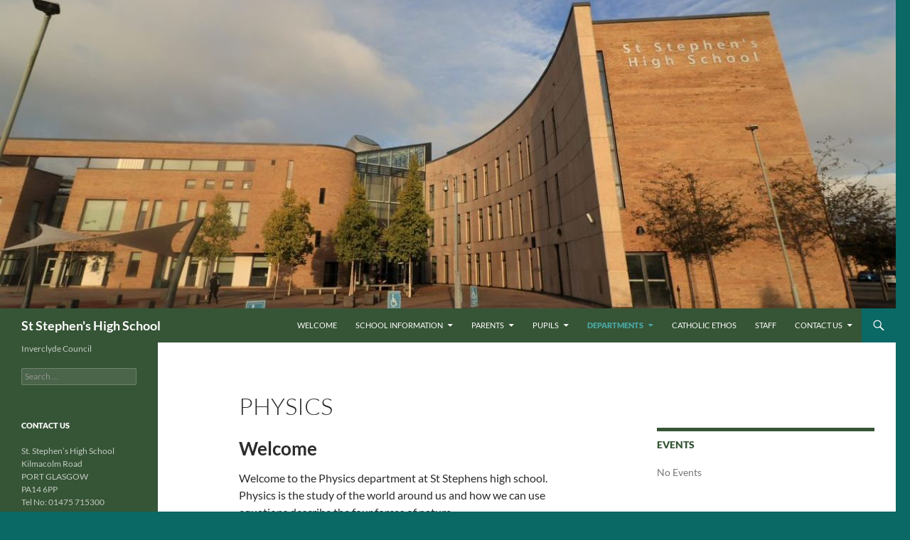

--- FILE ---
content_type: text/html; charset=UTF-8
request_url: https://blogs.glowscotland.org.uk/in/ststephenshs/departments/science/physics/
body_size: 17630
content:
<!DOCTYPE html>
<!--[if IE 7]>
<html class="ie ie7" lang="en-US">
<![endif]-->
<!--[if IE 8]>
<html class="ie ie8" lang="en-US">
<![endif]-->
<!--[if !(IE 7) & !(IE 8)]><!-->
<html lang="en-US">
<!--<![endif]-->
<head>
	<meta charset="UTF-8">
	<meta name="viewport" content="width=device-width, initial-scale=1.0">
	<title>Physics | St Stephen&#039;s High School</title>
	<link rel="profile" href="https://gmpg.org/xfn/11">
	<link rel="pingback" href="https://blogs.glowscotland.org.uk/in/ststephenshs/xmlrpc.php">
	<!--[if lt IE 9]>
	<script src="https://blogs.glowscotland.org.uk/in/ststephenshs/wp-content/themes/twentyfourteen/js/html5.js?ver=3.7.0"></script>
	<![endif]-->
	
        <script type="text/javascript">
            (function(i,s,o,g,r,a,m){i['GoogleAnalyticsObject']=r;i[r]=i[r]||function(){
                (i[r].q=i[r].q||[]).push(arguments)},i[r].l=1*new Date();a=s.createElement(o),
                m=s.getElementsByTagName(o)[0];a.async=1;a.src=g;m.parentNode.insertBefore(a,m)
            })(window,document,'script','//www.google-analytics.com/analytics.js','ga');

            ga('create', 'UA-55976823-1', 'auto');
            ga('set', 'anonymizeIp', true);
            ga('send', 'pageview');
        </script>
        <!-- Google tag (gtag.js) --> <script async src=https://www.googletagmanager.com/gtag/js?id=G-7YBGFZS07G></script> <script> window.dataLayer = window.dataLayer || []; function gtag(){dataLayer.push(arguments);} gtag('js', new Date()); gtag('config', 'G-7YBGFZS07G'); </script>
		<meta name='robots' content='max-image-preview:large' />
	<style>img:is([sizes="auto" i], [sizes^="auto," i]) { contain-intrinsic-size: 3000px 1500px }</style>
	<link rel='dns-prefetch' href='//cc.cdn.civiccomputing.com' />
<link rel="alternate" type="application/rss+xml" title="St Stephen&#039;s High School &raquo; Feed" href="https://blogs.glowscotland.org.uk/in/ststephenshs/feed/" />
<link rel="alternate" type="application/rss+xml" title="St Stephen&#039;s High School &raquo; Comments Feed" href="https://blogs.glowscotland.org.uk/in/ststephenshs/comments/feed/" />
<script>
window._wpemojiSettings = {"baseUrl":"https:\/\/s.w.org\/images\/core\/emoji\/16.0.1\/72x72\/","ext":".png","svgUrl":"https:\/\/s.w.org\/images\/core\/emoji\/16.0.1\/svg\/","svgExt":".svg","source":{"concatemoji":"https:\/\/blogs.glowscotland.org.uk\/in\/ststephenshs\/wp-includes\/js\/wp-emoji-release.min.js?ver=1764151669"}};
/*! This file is auto-generated */
!function(s,n){var o,i,e;function c(e){try{var t={supportTests:e,timestamp:(new Date).valueOf()};sessionStorage.setItem(o,JSON.stringify(t))}catch(e){}}function p(e,t,n){e.clearRect(0,0,e.canvas.width,e.canvas.height),e.fillText(t,0,0);var t=new Uint32Array(e.getImageData(0,0,e.canvas.width,e.canvas.height).data),a=(e.clearRect(0,0,e.canvas.width,e.canvas.height),e.fillText(n,0,0),new Uint32Array(e.getImageData(0,0,e.canvas.width,e.canvas.height).data));return t.every(function(e,t){return e===a[t]})}function u(e,t){e.clearRect(0,0,e.canvas.width,e.canvas.height),e.fillText(t,0,0);for(var n=e.getImageData(16,16,1,1),a=0;a<n.data.length;a++)if(0!==n.data[a])return!1;return!0}function f(e,t,n,a){switch(t){case"flag":return n(e,"\ud83c\udff3\ufe0f\u200d\u26a7\ufe0f","\ud83c\udff3\ufe0f\u200b\u26a7\ufe0f")?!1:!n(e,"\ud83c\udde8\ud83c\uddf6","\ud83c\udde8\u200b\ud83c\uddf6")&&!n(e,"\ud83c\udff4\udb40\udc67\udb40\udc62\udb40\udc65\udb40\udc6e\udb40\udc67\udb40\udc7f","\ud83c\udff4\u200b\udb40\udc67\u200b\udb40\udc62\u200b\udb40\udc65\u200b\udb40\udc6e\u200b\udb40\udc67\u200b\udb40\udc7f");case"emoji":return!a(e,"\ud83e\udedf")}return!1}function g(e,t,n,a){var r="undefined"!=typeof WorkerGlobalScope&&self instanceof WorkerGlobalScope?new OffscreenCanvas(300,150):s.createElement("canvas"),o=r.getContext("2d",{willReadFrequently:!0}),i=(o.textBaseline="top",o.font="600 32px Arial",{});return e.forEach(function(e){i[e]=t(o,e,n,a)}),i}function t(e){var t=s.createElement("script");t.src=e,t.defer=!0,s.head.appendChild(t)}"undefined"!=typeof Promise&&(o="wpEmojiSettingsSupports",i=["flag","emoji"],n.supports={everything:!0,everythingExceptFlag:!0},e=new Promise(function(e){s.addEventListener("DOMContentLoaded",e,{once:!0})}),new Promise(function(t){var n=function(){try{var e=JSON.parse(sessionStorage.getItem(o));if("object"==typeof e&&"number"==typeof e.timestamp&&(new Date).valueOf()<e.timestamp+604800&&"object"==typeof e.supportTests)return e.supportTests}catch(e){}return null}();if(!n){if("undefined"!=typeof Worker&&"undefined"!=typeof OffscreenCanvas&&"undefined"!=typeof URL&&URL.createObjectURL&&"undefined"!=typeof Blob)try{var e="postMessage("+g.toString()+"("+[JSON.stringify(i),f.toString(),p.toString(),u.toString()].join(",")+"));",a=new Blob([e],{type:"text/javascript"}),r=new Worker(URL.createObjectURL(a),{name:"wpTestEmojiSupports"});return void(r.onmessage=function(e){c(n=e.data),r.terminate(),t(n)})}catch(e){}c(n=g(i,f,p,u))}t(n)}).then(function(e){for(var t in e)n.supports[t]=e[t],n.supports.everything=n.supports.everything&&n.supports[t],"flag"!==t&&(n.supports.everythingExceptFlag=n.supports.everythingExceptFlag&&n.supports[t]);n.supports.everythingExceptFlag=n.supports.everythingExceptFlag&&!n.supports.flag,n.DOMReady=!1,n.readyCallback=function(){n.DOMReady=!0}}).then(function(){return e}).then(function(){var e;n.supports.everything||(n.readyCallback(),(e=n.source||{}).concatemoji?t(e.concatemoji):e.wpemoji&&e.twemoji&&(t(e.twemoji),t(e.wpemoji)))}))}((window,document),window._wpemojiSettings);
</script>
<link rel='stylesheet' id='eo-leaflet.js-css' href='https://blogs.glowscotland.org.uk/in/ststephenshs/wp-content/plugins/event-organiser/lib/leaflet/leaflet.min.css?ver=1764151669' media='all' />
<style id='eo-leaflet.js-inline-css'>
.leaflet-popup-close-button{box-shadow:none!important;}
</style>
<link rel='stylesheet' id='twentyfourteen-jetpack-css' href='https://blogs.glowscotland.org.uk/in/ststephenshs/wp-content/plugins/jetpack/modules/theme-tools/compat/twentyfourteen.css?ver=1764151669' media='all' />
<style id='wp-emoji-styles-inline-css'>

	img.wp-smiley, img.emoji {
		display: inline !important;
		border: none !important;
		box-shadow: none !important;
		height: 1em !important;
		width: 1em !important;
		margin: 0 0.07em !important;
		vertical-align: -0.1em !important;
		background: none !important;
		padding: 0 !important;
	}
</style>
<link rel='stylesheet' id='wp-block-library-css' href='https://blogs.glowscotland.org.uk/in/ststephenshs/wp-includes/css/dist/block-library/style.min.css?ver=1764151669' media='all' />
<style id='wp-block-library-theme-inline-css'>
.wp-block-audio :where(figcaption){color:#555;font-size:13px;text-align:center}.is-dark-theme .wp-block-audio :where(figcaption){color:#ffffffa6}.wp-block-audio{margin:0 0 1em}.wp-block-code{border:1px solid #ccc;border-radius:4px;font-family:Menlo,Consolas,monaco,monospace;padding:.8em 1em}.wp-block-embed :where(figcaption){color:#555;font-size:13px;text-align:center}.is-dark-theme .wp-block-embed :where(figcaption){color:#ffffffa6}.wp-block-embed{margin:0 0 1em}.blocks-gallery-caption{color:#555;font-size:13px;text-align:center}.is-dark-theme .blocks-gallery-caption{color:#ffffffa6}:root :where(.wp-block-image figcaption){color:#555;font-size:13px;text-align:center}.is-dark-theme :root :where(.wp-block-image figcaption){color:#ffffffa6}.wp-block-image{margin:0 0 1em}.wp-block-pullquote{border-bottom:4px solid;border-top:4px solid;color:currentColor;margin-bottom:1.75em}.wp-block-pullquote cite,.wp-block-pullquote footer,.wp-block-pullquote__citation{color:currentColor;font-size:.8125em;font-style:normal;text-transform:uppercase}.wp-block-quote{border-left:.25em solid;margin:0 0 1.75em;padding-left:1em}.wp-block-quote cite,.wp-block-quote footer{color:currentColor;font-size:.8125em;font-style:normal;position:relative}.wp-block-quote:where(.has-text-align-right){border-left:none;border-right:.25em solid;padding-left:0;padding-right:1em}.wp-block-quote:where(.has-text-align-center){border:none;padding-left:0}.wp-block-quote.is-large,.wp-block-quote.is-style-large,.wp-block-quote:where(.is-style-plain){border:none}.wp-block-search .wp-block-search__label{font-weight:700}.wp-block-search__button{border:1px solid #ccc;padding:.375em .625em}:where(.wp-block-group.has-background){padding:1.25em 2.375em}.wp-block-separator.has-css-opacity{opacity:.4}.wp-block-separator{border:none;border-bottom:2px solid;margin-left:auto;margin-right:auto}.wp-block-separator.has-alpha-channel-opacity{opacity:1}.wp-block-separator:not(.is-style-wide):not(.is-style-dots){width:100px}.wp-block-separator.has-background:not(.is-style-dots){border-bottom:none;height:1px}.wp-block-separator.has-background:not(.is-style-wide):not(.is-style-dots){height:2px}.wp-block-table{margin:0 0 1em}.wp-block-table td,.wp-block-table th{word-break:normal}.wp-block-table :where(figcaption){color:#555;font-size:13px;text-align:center}.is-dark-theme .wp-block-table :where(figcaption){color:#ffffffa6}.wp-block-video :where(figcaption){color:#555;font-size:13px;text-align:center}.is-dark-theme .wp-block-video :where(figcaption){color:#ffffffa6}.wp-block-video{margin:0 0 1em}:root :where(.wp-block-template-part.has-background){margin-bottom:0;margin-top:0;padding:1.25em 2.375em}
</style>
<style id='classic-theme-styles-inline-css'>
/*! This file is auto-generated */
.wp-block-button__link{color:#fff;background-color:#32373c;border-radius:9999px;box-shadow:none;text-decoration:none;padding:calc(.667em + 2px) calc(1.333em + 2px);font-size:1.125em}.wp-block-file__button{background:#32373c;color:#fff;text-decoration:none}
</style>
<style id='global-styles-inline-css'>
:root{--wp--preset--aspect-ratio--square: 1;--wp--preset--aspect-ratio--4-3: 4/3;--wp--preset--aspect-ratio--3-4: 3/4;--wp--preset--aspect-ratio--3-2: 3/2;--wp--preset--aspect-ratio--2-3: 2/3;--wp--preset--aspect-ratio--16-9: 16/9;--wp--preset--aspect-ratio--9-16: 9/16;--wp--preset--color--black: #365436;--wp--preset--color--cyan-bluish-gray: #abb8c3;--wp--preset--color--white: #fff;--wp--preset--color--pale-pink: #f78da7;--wp--preset--color--vivid-red: #cf2e2e;--wp--preset--color--luminous-vivid-orange: #ff6900;--wp--preset--color--luminous-vivid-amber: #fcb900;--wp--preset--color--light-green-cyan: #7bdcb5;--wp--preset--color--vivid-green-cyan: #00d084;--wp--preset--color--pale-cyan-blue: #8ed1fc;--wp--preset--color--vivid-cyan-blue: #0693e3;--wp--preset--color--vivid-purple: #9b51e0;--wp--preset--color--green: #0a6865;--wp--preset--color--dark-gray: #2b2b2b;--wp--preset--color--medium-gray: #767676;--wp--preset--color--light-gray: #f5f5f5;--wp--preset--gradient--vivid-cyan-blue-to-vivid-purple: linear-gradient(135deg,rgba(6,147,227,1) 0%,rgb(155,81,224) 100%);--wp--preset--gradient--light-green-cyan-to-vivid-green-cyan: linear-gradient(135deg,rgb(122,220,180) 0%,rgb(0,208,130) 100%);--wp--preset--gradient--luminous-vivid-amber-to-luminous-vivid-orange: linear-gradient(135deg,rgba(252,185,0,1) 0%,rgba(255,105,0,1) 100%);--wp--preset--gradient--luminous-vivid-orange-to-vivid-red: linear-gradient(135deg,rgba(255,105,0,1) 0%,rgb(207,46,46) 100%);--wp--preset--gradient--very-light-gray-to-cyan-bluish-gray: linear-gradient(135deg,rgb(238,238,238) 0%,rgb(169,184,195) 100%);--wp--preset--gradient--cool-to-warm-spectrum: linear-gradient(135deg,rgb(74,234,220) 0%,rgb(151,120,209) 20%,rgb(207,42,186) 40%,rgb(238,44,130) 60%,rgb(251,105,98) 80%,rgb(254,248,76) 100%);--wp--preset--gradient--blush-light-purple: linear-gradient(135deg,rgb(255,206,236) 0%,rgb(152,150,240) 100%);--wp--preset--gradient--blush-bordeaux: linear-gradient(135deg,rgb(254,205,165) 0%,rgb(254,45,45) 50%,rgb(107,0,62) 100%);--wp--preset--gradient--luminous-dusk: linear-gradient(135deg,rgb(255,203,112) 0%,rgb(199,81,192) 50%,rgb(65,88,208) 100%);--wp--preset--gradient--pale-ocean: linear-gradient(135deg,rgb(255,245,203) 0%,rgb(182,227,212) 50%,rgb(51,167,181) 100%);--wp--preset--gradient--electric-grass: linear-gradient(135deg,rgb(202,248,128) 0%,rgb(113,206,126) 100%);--wp--preset--gradient--midnight: linear-gradient(135deg,rgb(2,3,129) 0%,rgb(40,116,252) 100%);--wp--preset--font-size--small: 13px;--wp--preset--font-size--medium: 20px;--wp--preset--font-size--large: 36px;--wp--preset--font-size--x-large: 42px;--wp--preset--spacing--20: 0.44rem;--wp--preset--spacing--30: 0.67rem;--wp--preset--spacing--40: 1rem;--wp--preset--spacing--50: 1.5rem;--wp--preset--spacing--60: 2.25rem;--wp--preset--spacing--70: 3.38rem;--wp--preset--spacing--80: 5.06rem;--wp--preset--shadow--natural: 6px 6px 9px rgba(0, 0, 0, 0.2);--wp--preset--shadow--deep: 12px 12px 50px rgba(0, 0, 0, 0.4);--wp--preset--shadow--sharp: 6px 6px 0px rgba(0, 0, 0, 0.2);--wp--preset--shadow--outlined: 6px 6px 0px -3px rgba(255, 255, 255, 1), 6px 6px rgba(0, 0, 0, 1);--wp--preset--shadow--crisp: 6px 6px 0px rgba(0, 0, 0, 1);}:where(.is-layout-flex){gap: 0.5em;}:where(.is-layout-grid){gap: 0.5em;}body .is-layout-flex{display: flex;}.is-layout-flex{flex-wrap: wrap;align-items: center;}.is-layout-flex > :is(*, div){margin: 0;}body .is-layout-grid{display: grid;}.is-layout-grid > :is(*, div){margin: 0;}:where(.wp-block-columns.is-layout-flex){gap: 2em;}:where(.wp-block-columns.is-layout-grid){gap: 2em;}:where(.wp-block-post-template.is-layout-flex){gap: 1.25em;}:where(.wp-block-post-template.is-layout-grid){gap: 1.25em;}.has-black-color{color: var(--wp--preset--color--black) !important;}.has-cyan-bluish-gray-color{color: var(--wp--preset--color--cyan-bluish-gray) !important;}.has-white-color{color: var(--wp--preset--color--white) !important;}.has-pale-pink-color{color: var(--wp--preset--color--pale-pink) !important;}.has-vivid-red-color{color: var(--wp--preset--color--vivid-red) !important;}.has-luminous-vivid-orange-color{color: var(--wp--preset--color--luminous-vivid-orange) !important;}.has-luminous-vivid-amber-color{color: var(--wp--preset--color--luminous-vivid-amber) !important;}.has-light-green-cyan-color{color: var(--wp--preset--color--light-green-cyan) !important;}.has-vivid-green-cyan-color{color: var(--wp--preset--color--vivid-green-cyan) !important;}.has-pale-cyan-blue-color{color: var(--wp--preset--color--pale-cyan-blue) !important;}.has-vivid-cyan-blue-color{color: var(--wp--preset--color--vivid-cyan-blue) !important;}.has-vivid-purple-color{color: var(--wp--preset--color--vivid-purple) !important;}.has-black-background-color{background-color: var(--wp--preset--color--black) !important;}.has-cyan-bluish-gray-background-color{background-color: var(--wp--preset--color--cyan-bluish-gray) !important;}.has-white-background-color{background-color: var(--wp--preset--color--white) !important;}.has-pale-pink-background-color{background-color: var(--wp--preset--color--pale-pink) !important;}.has-vivid-red-background-color{background-color: var(--wp--preset--color--vivid-red) !important;}.has-luminous-vivid-orange-background-color{background-color: var(--wp--preset--color--luminous-vivid-orange) !important;}.has-luminous-vivid-amber-background-color{background-color: var(--wp--preset--color--luminous-vivid-amber) !important;}.has-light-green-cyan-background-color{background-color: var(--wp--preset--color--light-green-cyan) !important;}.has-vivid-green-cyan-background-color{background-color: var(--wp--preset--color--vivid-green-cyan) !important;}.has-pale-cyan-blue-background-color{background-color: var(--wp--preset--color--pale-cyan-blue) !important;}.has-vivid-cyan-blue-background-color{background-color: var(--wp--preset--color--vivid-cyan-blue) !important;}.has-vivid-purple-background-color{background-color: var(--wp--preset--color--vivid-purple) !important;}.has-black-border-color{border-color: var(--wp--preset--color--black) !important;}.has-cyan-bluish-gray-border-color{border-color: var(--wp--preset--color--cyan-bluish-gray) !important;}.has-white-border-color{border-color: var(--wp--preset--color--white) !important;}.has-pale-pink-border-color{border-color: var(--wp--preset--color--pale-pink) !important;}.has-vivid-red-border-color{border-color: var(--wp--preset--color--vivid-red) !important;}.has-luminous-vivid-orange-border-color{border-color: var(--wp--preset--color--luminous-vivid-orange) !important;}.has-luminous-vivid-amber-border-color{border-color: var(--wp--preset--color--luminous-vivid-amber) !important;}.has-light-green-cyan-border-color{border-color: var(--wp--preset--color--light-green-cyan) !important;}.has-vivid-green-cyan-border-color{border-color: var(--wp--preset--color--vivid-green-cyan) !important;}.has-pale-cyan-blue-border-color{border-color: var(--wp--preset--color--pale-cyan-blue) !important;}.has-vivid-cyan-blue-border-color{border-color: var(--wp--preset--color--vivid-cyan-blue) !important;}.has-vivid-purple-border-color{border-color: var(--wp--preset--color--vivid-purple) !important;}.has-vivid-cyan-blue-to-vivid-purple-gradient-background{background: var(--wp--preset--gradient--vivid-cyan-blue-to-vivid-purple) !important;}.has-light-green-cyan-to-vivid-green-cyan-gradient-background{background: var(--wp--preset--gradient--light-green-cyan-to-vivid-green-cyan) !important;}.has-luminous-vivid-amber-to-luminous-vivid-orange-gradient-background{background: var(--wp--preset--gradient--luminous-vivid-amber-to-luminous-vivid-orange) !important;}.has-luminous-vivid-orange-to-vivid-red-gradient-background{background: var(--wp--preset--gradient--luminous-vivid-orange-to-vivid-red) !important;}.has-very-light-gray-to-cyan-bluish-gray-gradient-background{background: var(--wp--preset--gradient--very-light-gray-to-cyan-bluish-gray) !important;}.has-cool-to-warm-spectrum-gradient-background{background: var(--wp--preset--gradient--cool-to-warm-spectrum) !important;}.has-blush-light-purple-gradient-background{background: var(--wp--preset--gradient--blush-light-purple) !important;}.has-blush-bordeaux-gradient-background{background: var(--wp--preset--gradient--blush-bordeaux) !important;}.has-luminous-dusk-gradient-background{background: var(--wp--preset--gradient--luminous-dusk) !important;}.has-pale-ocean-gradient-background{background: var(--wp--preset--gradient--pale-ocean) !important;}.has-electric-grass-gradient-background{background: var(--wp--preset--gradient--electric-grass) !important;}.has-midnight-gradient-background{background: var(--wp--preset--gradient--midnight) !important;}.has-small-font-size{font-size: var(--wp--preset--font-size--small) !important;}.has-medium-font-size{font-size: var(--wp--preset--font-size--medium) !important;}.has-large-font-size{font-size: var(--wp--preset--font-size--large) !important;}.has-x-large-font-size{font-size: var(--wp--preset--font-size--x-large) !important;}
:where(.wp-block-post-template.is-layout-flex){gap: 1.25em;}:where(.wp-block-post-template.is-layout-grid){gap: 1.25em;}
:where(.wp-block-columns.is-layout-flex){gap: 2em;}:where(.wp-block-columns.is-layout-grid){gap: 2em;}
:root :where(.wp-block-pullquote){font-size: 1.5em;line-height: 1.6;}
</style>
<link rel='stylesheet' id='twentyfourteen-lato-css' href='https://blogs.glowscotland.org.uk/in/ststephenshs/wp-content/themes/twentyfourteen/fonts/font-lato.css?ver=1764151669' media='all' />
<link rel='stylesheet' id='genericons-css' href='https://blogs.glowscotland.org.uk/in/ststephenshs/wp-content/plugins/jetpack/_inc/genericons/genericons/genericons.css?ver=1764151669' media='all' />
<link rel='stylesheet' id='twentyfourteen-style-css' href='https://blogs.glowscotland.org.uk/in/ststephenshs/wp-content/themes/twentyfourteen/style.css?ver=1764151669' media='all' />
<link rel='stylesheet' id='twentyfourteen-block-style-css' href='https://blogs.glowscotland.org.uk/in/ststephenshs/wp-content/themes/twentyfourteen/css/blocks.css?ver=1764151669' media='all' />
<!--[if lt IE 9]>
<link rel='stylesheet' id='twentyfourteen-ie-css' href='https://blogs.glowscotland.org.uk/in/ststephenshs/wp-content/themes/twentyfourteen/css/ie.css?ver=1764151669' media='all' />
<![endif]-->
<link rel='stylesheet' id='makeplus-postslist-frontend-css' href='https://blogs.glowscotland.org.uk/in/ststephenshs/wp-content/mu-plugins/make-plus/css/postslist/generic-frontend.css?ver=1764151669' media='all' />
<style id='akismet-widget-style-inline-css'>

			.a-stats {
				--akismet-color-mid-green: #357b49;
				--akismet-color-white: #fff;
				--akismet-color-light-grey: #f6f7f7;

				max-width: 350px;
				width: auto;
			}

			.a-stats * {
				all: unset;
				box-sizing: border-box;
			}

			.a-stats strong {
				font-weight: 600;
			}

			.a-stats a.a-stats__link,
			.a-stats a.a-stats__link:visited,
			.a-stats a.a-stats__link:active {
				background: var(--akismet-color-mid-green);
				border: none;
				box-shadow: none;
				border-radius: 8px;
				color: var(--akismet-color-white);
				cursor: pointer;
				display: block;
				font-family: -apple-system, BlinkMacSystemFont, 'Segoe UI', 'Roboto', 'Oxygen-Sans', 'Ubuntu', 'Cantarell', 'Helvetica Neue', sans-serif;
				font-weight: 500;
				padding: 12px;
				text-align: center;
				text-decoration: none;
				transition: all 0.2s ease;
			}

			/* Extra specificity to deal with TwentyTwentyOne focus style */
			.widget .a-stats a.a-stats__link:focus {
				background: var(--akismet-color-mid-green);
				color: var(--akismet-color-white);
				text-decoration: none;
			}

			.a-stats a.a-stats__link:hover {
				filter: brightness(110%);
				box-shadow: 0 4px 12px rgba(0, 0, 0, 0.06), 0 0 2px rgba(0, 0, 0, 0.16);
			}

			.a-stats .count {
				color: var(--akismet-color-white);
				display: block;
				font-size: 1.5em;
				line-height: 1.4;
				padding: 0 13px;
				white-space: nowrap;
			}
		
</style>
<script src="https://blogs.glowscotland.org.uk/in/ststephenshs/wp-includes/js/jquery/jquery.min.js?ver=1764151669" id="jquery-core-js"></script>
<script src="https://blogs.glowscotland.org.uk/in/ststephenshs/wp-includes/js/jquery/jquery-migrate.min.js?ver=1764151669" id="jquery-migrate-js"></script>
<script src="https://blogs.glowscotland.org.uk/in/ststephenshs/wp-content/themes/twentyfourteen/js/functions.js?ver=1764151669" id="twentyfourteen-script-js" defer data-wp-strategy="defer"></script>
<link rel="https://api.w.org/" href="https://blogs.glowscotland.org.uk/in/ststephenshs/wp-json/" /><link rel="alternate" title="JSON" type="application/json" href="https://blogs.glowscotland.org.uk/in/ststephenshs/wp-json/wp/v2/pages/782" /><link rel="canonical" href="https://blogs.glowscotland.org.uk/in/ststephenshs/departments/science/physics/" />
<link rel='shortlink' href='https://blogs.glowscotland.org.uk/in/ststephenshs/?p=782' />
<link rel="alternate" title="oEmbed (JSON)" type="application/json+oembed" href="https://blogs.glowscotland.org.uk/in/ststephenshs/wp-json/oembed/1.0/embed?url=https%3A%2F%2Fblogs.glowscotland.org.uk%2Fin%2Fststephenshs%2Fdepartments%2Fscience%2Fphysics%2F" />
<link rel="alternate" title="oEmbed (XML)" type="text/xml+oembed" href="https://blogs.glowscotland.org.uk/in/ststephenshs/wp-json/oembed/1.0/embed?url=https%3A%2F%2Fblogs.glowscotland.org.uk%2Fin%2Fststephenshs%2Fdepartments%2Fscience%2Fphysics%2F&#038;format=xml" />
<style id="fourteen-colors" type="text/css">/* Custom Contrast Color */
		.site:before,
		#secondary,
		.site-header,
		.site-footer,
		.menu-toggle,
		.featured-content,
		.featured-content .entry-header,
		.slider-direction-nav a,
		.ie8 .featured-content,
		.ie8 .site:before,
		.has-black-background-color {
			background-color: #365436;
		}

		.has-black-color {
			color: #365436;
		}

		.grid .featured-content .entry-header,
		.ie8 .grid .featured-content .entry-header {
			border-color: #365436;
		}

		.slider-control-paging a:before {
			background-color: rgba(255,255,255,.33);
		}

		.hentry .mejs-mediaelement,
		.widget .mejs-mediaelement,
 		.hentry .mejs-container .mejs-controls,
 		.widget .mejs-container .mejs-controls {
			background: #365436;
		}

		/* Player controls need separation from the contrast background */
		.primary-sidebar .mejs-controls,
		.site-footer .mejs-controls {
			border: 1px solid;
		}
		
			.content-sidebar .widget_twentyfourteen_ephemera .widget-title:before {
				background: #365436;
			}

			.paging-navigation,
			.content-sidebar .widget .widget-title {
				border-top-color: #365436;
			}

			.content-sidebar .widget .widget-title, 
			.content-sidebar .widget .widget-title a,
			.paging-navigation,
			.paging-navigation a:hover,
			.paging-navigation a {
				color: #365436;
			}

			/* Override the site title color option with an over-qualified selector, as the option is hidden. */
			h1.site-title a {
				color: #fff;
			}
		
		.menu-toggle:active,
		.menu-toggle:focus,
		.menu-toggle:hover {
			background-color: #7a987a;
		}
		/* Custom accent color. */
		button,
		.button,
		.contributor-posts-link,
		input[type="button"],
		input[type="reset"],
		input[type="submit"],
		.search-toggle,
		.hentry .mejs-controls .mejs-time-rail .mejs-time-current,
		.widget .mejs-controls .mejs-time-rail .mejs-time-current,
		.hentry .mejs-overlay:hover .mejs-overlay-button,
		.widget .mejs-overlay:hover .mejs-overlay-button,
		.widget button,
		.widget .button,
		.widget input[type="button"],
		.widget input[type="reset"],
		.widget input[type="submit"],
		.widget_calendar tbody a,
		.content-sidebar .widget input[type="button"],
		.content-sidebar .widget input[type="reset"],
		.content-sidebar .widget input[type="submit"],
		.slider-control-paging .slider-active:before,
		.slider-control-paging .slider-active:hover:before,
		.slider-direction-nav a:hover,
		.ie8 .primary-navigation ul ul,
		.ie8 .secondary-navigation ul ul,
		.ie8 .primary-navigation li:hover > a,
		.ie8 .primary-navigation li.focus > a,
		.ie8 .secondary-navigation li:hover > a,
		.ie8 .secondary-navigation li.focus > a,
		.wp-block-file .wp-block-file__button,
		.wp-block-button__link,
		.has-green-background-color {
			background-color: #0a6865;
		}

		.site-navigation a:hover,
		.is-style-outline .wp-block-button__link:not(.has-text-color),
		.has-green-color {
			color: #0a6865;
		}

		::-moz-selection {
			background: #0a6865;
		}

		::selection {
			background: #0a6865;
		}

		.paging-navigation .page-numbers.current {
			border-color: #0a6865;
		}

		@media screen and (min-width: 782px) {
			.primary-navigation li:hover > a,
			.primary-navigation li.focus > a,
			.primary-navigation ul ul {
				background-color: #0a6865;
			}
		}

		@media screen and (min-width: 1008px) {
			.secondary-navigation li:hover > a,
			.secondary-navigation li.focus > a,
			.secondary-navigation ul ul {
				background-color: #0a6865;
			}
		}
	
			.contributor-posts-link,
			button,
			.button,
			input[type="button"],
			input[type="reset"],
			input[type="submit"],
			.search-toggle:before,
			.hentry .mejs-overlay:hover .mejs-overlay-button,
			.widget .mejs-overlay:hover .mejs-overlay-button,
			.widget button,
			.widget .button,
			.widget input[type="button"],
			.widget input[type="reset"],
			.widget input[type="submit"],
			.widget_calendar tbody a,
			.widget_calendar tbody a:hover,
			.site-footer .widget_calendar tbody a,
			.content-sidebar .widget input[type="button"],
			.content-sidebar .widget input[type="reset"],
			.content-sidebar .widget input[type="submit"],
			button:hover,
			button:focus,
			.button:hover,
			.button:focus,
			.widget a.button:hover,
			.widget a.button:focus,
			.widget a.button:active,
			.content-sidebar .widget a.button,
			.content-sidebar .widget a.button:hover,
			.content-sidebar .widget a.button:focus,
			.content-sidebar .widget a.button:active,
			.contributor-posts-link:hover,
			.contributor-posts-link:active,
			input[type="button"]:hover,
			input[type="button"]:focus,
			input[type="reset"]:hover,
			input[type="reset"]:focus,
			input[type="submit"]:hover,
			input[type="submit"]:focus,
			.slider-direction-nav a:hover:before {
				color: #fff;
			}

			@media screen and (min-width: 782px) {
				.primary-navigation ul ul a,
				.primary-navigation li:hover > a,
				.primary-navigation li.focus > a,
				.primary-navigation ul ul {
					color: #fff;
				}
			}

			@media screen and (min-width: 1008px) {
				.secondary-navigation ul ul a,
				.secondary-navigation li:hover > a,
				.secondary-navigation li.focus > a,
				.secondary-navigation ul ul {
					color: #fff;
				}
			}
		
		/* Generated variants of custom accent color. */
		a,
		.content-sidebar .widget a {
			color: #0a6865;
		}

		.contributor-posts-link:hover,
		.button:hover,
		.button:focus,
		.slider-control-paging a:hover:before,
		.search-toggle:hover,
		.search-toggle.active,
		.search-box,
		.widget_calendar tbody a:hover,
		button:hover,
		button:focus,
		input[type="button"]:hover,
		input[type="button"]:focus,
		input[type="reset"]:hover,
		input[type="reset"]:focus,
		input[type="submit"]:hover,
		input[type="submit"]:focus,
		.widget button:hover,
		.widget .button:hover,
		.widget button:focus,
		.widget .button:focus,
		.widget input[type="button"]:hover,
		.widget input[type="button"]:focus,
		.widget input[type="reset"]:hover,
		.widget input[type="reset"]:focus,
		.widget input[type="submit"]:hover,
		.widget input[type="submit"]:focus,
		.content-sidebar .widget input[type="button"]:hover,
		.content-sidebar .widget input[type="button"]:focus,
		.content-sidebar .widget input[type="reset"]:hover,
		.content-sidebar .widget input[type="reset"]:focus,
		.content-sidebar .widget input[type="submit"]:hover,
		.content-sidebar .widget input[type="submit"]:focus,
		.ie8 .primary-navigation ul ul a:hover,
		.ie8 .primary-navigation ul ul li.focus > a,
		.ie8 .secondary-navigation ul ul a:hover,
		.ie8 .secondary-navigation ul ul li.focus > a,
		.wp-block-file .wp-block-file__button:hover,
		.wp-block-file .wp-block-file__button:focus,
		.wp-block-button__link:not(.has-text-color):hover,
		.wp-block-button__link:not(.has-text-color):focus,
		.is-style-outline .wp-block-button__link:not(.has-text-color):hover,
		.is-style-outline .wp-block-button__link:not(.has-text-color):focus {
			background-color: #278582;
		}

		.featured-content a:hover,
		.featured-content .entry-title a:hover,
		.widget a:hover,
		.widget-title a:hover,
		.widget_twentyfourteen_ephemera .entry-meta a:hover,
		.hentry .mejs-controls .mejs-button button:hover,
		.widget .mejs-controls .mejs-button button:hover,
		.site-info a:hover,
		.featured-content a:hover,
		.wp-block-latest-comments_comment-meta a:hover,
		.wp-block-latest-comments_comment-meta a:focus {
			color: #278582;
		}

		a:active,
		a:hover,
		.entry-title a:hover,
		.entry-meta a:hover,
		.cat-links a:hover,
		.entry-content .edit-link a:hover,
		.post-navigation a:hover,
		.image-navigation a:hover,
		.comment-author a:hover,
		.comment-list .pingback a:hover,
		.comment-list .trackback a:hover,
		.comment-metadata a:hover,
		.comment-reply-title small a:hover,
		.content-sidebar .widget a:hover,
		.content-sidebar .widget .widget-title a:hover,
		.content-sidebar .widget_twentyfourteen_ephemera .entry-meta a:hover {
			color: #278582;
		}

		.page-links a:hover,
		.paging-navigation a:hover {
			border-color: #278582;
		}

		.entry-meta .tag-links a:hover:before {
			border-right-color: #278582;
		}

		.page-links a:hover,
		.entry-meta .tag-links a:hover {
			background-color: #278582;
		}

		@media screen and (min-width: 782px) {
			.primary-navigation ul ul a:hover,
			.primary-navigation ul ul li.focus > a {
				background-color: #278582;
			}
		}

		@media screen and (min-width: 1008px) {
			.secondary-navigation ul ul a:hover,
			.secondary-navigation ul ul li.focus > a {
				background-color: #278582;
			}
		}

		button:active,
		.button:active,
		.contributor-posts-link:active,
		input[type="button"]:active,
		input[type="reset"]:active,
		input[type="submit"]:active,
		.widget input[type="button"]:active,
		.widget input[type="reset"]:active,
		.widget input[type="submit"]:active,
		.content-sidebar .widget input[type="button"]:active,
		.content-sidebar .widget input[type="reset"]:active,
		.content-sidebar .widget input[type="submit"]:active,
		.wp-block-file .wp-block-file__button:active,
		.wp-block-button__link:active {
			background-color: #3b9996;
		}

		.site-navigation .current_page_item > a,
		.site-navigation .current_page_ancestor > a,
		.site-navigation .current-menu-item > a,
		.site-navigation .current-menu-ancestor > a {
			color: #3b9996;
		}
	
		/* Higher contrast Accent Color against contrast color */
		.site-navigation .current_page_item > a,
		.site-navigation .current_page_ancestor > a,
		.site-navigation .current-menu-item > a,
		.site-navigation .current-menu-ancestor > a,
		.site-navigation a:hover,
		.featured-content a:hover,
		.featured-content .entry-title a:hover,
		.widget a:hover,
		.widget-title a:hover,
		.widget_twentyfourteen_ephemera .entry-meta a:hover,
		.hentry .mejs-controls .mejs-button button:hover,
		.widget .mejs-controls .mejs-button button:hover,
		.site-info a:hover,
		.featured-content a:hover {
			color: #4aa8a5;
		}

		.hentry .mejs-controls .mejs-time-rail .mejs-time-current,
		.widget .mejs-controls .mejs-time-rail .mejs-time-current,
		.slider-control-paging a:hover:before,
		.slider-control-paging .slider-active:before,
		.slider-control-paging .slider-active:hover:before {
			background-color: #4aa8a5;
		}
	</style>
        <script type="text/javascript">
            var jQueryMigrateHelperHasSentDowngrade = false;

			window.onerror = function( msg, url, line, col, error ) {
				// Break out early, do not processing if a downgrade reqeust was already sent.
				if ( jQueryMigrateHelperHasSentDowngrade ) {
					return true;
                }

				var xhr = new XMLHttpRequest();
				var nonce = '7282c76c07';
				var jQueryFunctions = [
					'andSelf',
					'browser',
					'live',
					'boxModel',
					'support.boxModel',
					'size',
					'swap',
					'clean',
					'sub',
                ];
				var match_pattern = /\)\.(.+?) is not a function/;
                var erroredFunction = msg.match( match_pattern );

                // If there was no matching functions, do not try to downgrade.
                if ( null === erroredFunction || typeof erroredFunction !== 'object' || typeof erroredFunction[1] === "undefined" || -1 === jQueryFunctions.indexOf( erroredFunction[1] ) ) {
                    return true;
                }

                // Set that we've now attempted a downgrade request.
                jQueryMigrateHelperHasSentDowngrade = true;

				xhr.open( 'POST', 'https://blogs.glowscotland.org.uk/in/ststephenshs/wp-admin/admin-ajax.php' );
				xhr.setRequestHeader( 'Content-Type', 'application/x-www-form-urlencoded' );
				xhr.onload = function () {
					var response,
                        reload = false;

					if ( 200 === xhr.status ) {
                        try {
                        	response = JSON.parse( xhr.response );

                        	reload = response.data.reload;
                        } catch ( e ) {
                        	reload = false;
                        }
                    }

					// Automatically reload the page if a deprecation caused an automatic downgrade, ensure visitors get the best possible experience.
					if ( reload ) {
						location.reload();
                    }
				};

				xhr.send( encodeURI( 'action=jquery-migrate-downgrade-version&_wpnonce=' + nonce ) );

				// Suppress error alerts in older browsers
				return true;
			}
        </script>

		<style id="custom-background-css">
body.custom-background { background-color: #0a6865; }
</style>
	</head>

<body class="wp-singular page-template-default page page-id-782 page-child parent-pageid-64 custom-background wp-embed-responsive wp-theme-twentyfourteen header-image singular">
<a class="screen-reader-text skip-link" href="#content">
	Skip to content</a>
<div id="page" class="hfeed site">
			<div id="site-header">
		<a href="https://blogs.glowscotland.org.uk/in/ststephenshs/" rel="home" >
			<img src="https://blogs.glowscotland.org.uk/in/public/ststephenshs/uploads/sites/6753/2022/12/02135349/cropped-Banner.jpg" width="1260" height="434" alt="St Stephen&#039;s High School" srcset="https://blogs.glowscotland.org.uk/in/public/ststephenshs/uploads/sites/6753/2022/12/02135349/cropped-Banner.jpg 1260w, https://blogs.glowscotland.org.uk/in/public/ststephenshs/uploads/sites/6753/2022/12/02135349/cropped-Banner-300x103.jpg 300w, https://blogs.glowscotland.org.uk/in/public/ststephenshs/uploads/sites/6753/2022/12/02135349/cropped-Banner-1024x353.jpg 1024w, https://blogs.glowscotland.org.uk/in/public/ststephenshs/uploads/sites/6753/2022/12/02135349/cropped-Banner-768x265.jpg 768w" sizes="(max-width: 1260px) 100vw, 1260px" decoding="async" fetchpriority="high" />		</a>
	</div>
	
	<header id="masthead" class="site-header">
		<div class="header-main">
			<h1 class="site-title"><a href="https://blogs.glowscotland.org.uk/in/ststephenshs/" rel="home" >St Stephen&#039;s High School</a></h1>

			<div class="search-toggle">
				<a href="#search-container" class="screen-reader-text" aria-expanded="false" aria-controls="search-container">
					Search				</a>
			</div>

			<nav id="primary-navigation" class="site-navigation primary-navigation">
				<button class="menu-toggle">Primary Menu</button>
				<div class="menu-main-menu-container"><ul id="primary-menu" class="nav-menu"><li id="menu-item-1062" class="menu-item menu-item-type-post_type menu-item-object-page menu-item-1062"><a href="https://blogs.glowscotland.org.uk/in/ststephenshs/welcome/">Welcome</a></li>
<li id="menu-item-1063" class="menu-item menu-item-type-post_type menu-item-object-page menu-item-has-children menu-item-1063"><a href="https://blogs.glowscotland.org.uk/in/ststephenshs/school-information/">School Information</a>
<ul class="sub-menu">
	<li id="menu-item-1064" class="menu-item menu-item-type-post_type menu-item-object-page menu-item-1064"><a href="https://blogs.glowscotland.org.uk/in/ststephenshs/school-information/associate-primaries/">Associate Primaries</a></li>
	<li id="menu-item-1300" class="menu-item menu-item-type-post_type menu-item-object-page menu-item-1300"><a href="https://blogs.glowscotland.org.uk/in/ststephenshs/school-information/curriculum/">Our Curriculum</a></li>
	<li id="menu-item-1065" class="menu-item menu-item-type-post_type menu-item-object-page menu-item-1065"><a href="https://blogs.glowscotland.org.uk/in/ststephenshs/school-information/catholic-ethos/">Catholic Ethos</a></li>
	<li id="menu-item-1066" class="menu-item menu-item-type-post_type menu-item-object-page menu-item-1066"><a href="https://blogs.glowscotland.org.uk/in/ststephenshs/school-information/supporting-digital-and-online-learning/">Digital Learning</a></li>
	<li id="menu-item-1067" class="menu-item menu-item-type-post_type menu-item-object-page menu-item-1067"><a href="https://blogs.glowscotland.org.uk/in/ststephenshs/school-information/education-maintenance-allowance-ema/">Education Maintenance Allowance (EMA)</a></li>
	<li id="menu-item-1069" class="menu-item menu-item-type-post_type menu-item-object-page menu-item-1069"><a href="https://blogs.glowscotland.org.uk/in/ststephenshs/?page_id=122">Library</a></li>
	<li id="menu-item-1070" class="menu-item menu-item-type-post_type menu-item-object-page menu-item-1070"><a href="https://blogs.glowscotland.org.uk/in/ststephenshs/school-information/rights-respecting-school/">Rights Respecting School</a></li>
	<li id="menu-item-1071" class="menu-item menu-item-type-post_type menu-item-object-page menu-item-1071"><a href="https://blogs.glowscotland.org.uk/in/ststephenshs/school-information/school-meals/">School Meals</a></li>
	<li id="menu-item-1565" class="menu-item menu-item-type-post_type menu-item-object-page menu-item-1565"><a href="https://blogs.glowscotland.org.uk/in/ststephenshs/school-information/policies/">School Policies and Information</a></li>
	<li id="menu-item-1072" class="menu-item menu-item-type-post_type menu-item-object-page menu-item-1072"><a href="https://blogs.glowscotland.org.uk/in/ststephenshs/school-information/senior-management-team/">Senior Leadership Team</a></li>
	<li id="menu-item-1074" class="menu-item menu-item-type-post_type menu-item-object-page menu-item-1074"><a href="https://blogs.glowscotland.org.uk/in/ststephenshs/school-information/the-school-day/">The School Day</a></li>
</ul>
</li>
<li id="menu-item-1075" class="menu-item menu-item-type-post_type menu-item-object-page menu-item-has-children menu-item-1075"><a href="https://blogs.glowscotland.org.uk/in/ststephenshs/parental-engagement/">Parents</a>
<ul class="sub-menu">
	<li id="menu-item-1076" class="menu-item menu-item-type-post_type menu-item-object-page menu-item-1076"><a href="https://blogs.glowscotland.org.uk/in/ststephenshs/parental-engagement/information-for-parents/">Information for Parents</a></li>
	<li id="menu-item-1068" class="menu-item menu-item-type-post_type menu-item-object-page menu-item-1068"><a href="https://blogs.glowscotland.org.uk/in/ststephenshs/school-information/guidance/">Guidance</a></li>
	<li id="menu-item-1073" class="menu-item menu-item-type-post_type menu-item-object-page menu-item-1073"><a href="https://blogs.glowscotland.org.uk/in/ststephenshs/parental-engagement/information-for-parents/support-for-learning/">Support for Learning</a></li>
	<li id="menu-item-1077" class="menu-item menu-item-type-post_type menu-item-object-page menu-item-1077"><a href="https://blogs.glowscotland.org.uk/in/ststephenshs/parental-engagement/parent-council-2/">Parent Council</a></li>
</ul>
</li>
<li id="menu-item-1078" class="menu-item menu-item-type-post_type menu-item-object-page menu-item-has-children menu-item-1078"><a href="https://blogs.glowscotland.org.uk/in/ststephenshs/pupils/">Pupils</a>
<ul class="sub-menu">
	<li id="menu-item-1081" class="menu-item menu-item-type-post_type menu-item-object-page menu-item-1081"><a href="https://blogs.glowscotland.org.uk/in/ststephenshs/pupils/celebrating-pupil-achievement/">Pupil Achievement</a></li>
	<li id="menu-item-1082" class="menu-item menu-item-type-post_type menu-item-object-page menu-item-1082"><a href="https://blogs.glowscotland.org.uk/in/ststephenshs/pupils/pupil-council/">Pupil Leadership</a></li>
	<li id="menu-item-1080" class="menu-item menu-item-type-post_type menu-item-object-page menu-item-1080"><a href="https://blogs.glowscotland.org.uk/in/ststephenshs/pupils/mvp-mentors-in-violence-prevention/">MVP – Mentors in Violence Prevention</a></li>
	<li id="menu-item-1083" class="menu-item menu-item-type-post_type menu-item-object-page menu-item-1083"><a href="https://blogs.glowscotland.org.uk/in/ststephenshs/pupils/the-pope-benedict-xvi-caritas-award/">The Pope Benedict XVI Caritas Award</a></li>
</ul>
</li>
<li id="menu-item-1084" class="menu-item menu-item-type-post_type menu-item-object-page current-page-ancestor current-menu-ancestor current_page_ancestor menu-item-has-children menu-item-1084"><a href="https://blogs.glowscotland.org.uk/in/ststephenshs/departments/">Departments</a>
<ul class="sub-menu">
	<li id="menu-item-1085" class="menu-item menu-item-type-post_type menu-item-object-page menu-item-1085"><a href="https://blogs.glowscotland.org.uk/in/ststephenshs/departments/art-and-design/">Art and Design</a></li>
	<li id="menu-item-1086" class="menu-item menu-item-type-post_type menu-item-object-page menu-item-1086"><a href="https://blogs.glowscotland.org.uk/in/ststephenshs/departments/english/">English</a></li>
	<li id="menu-item-1087" class="menu-item menu-item-type-post_type menu-item-object-page menu-item-1087"><a href="https://blogs.glowscotland.org.uk/in/ststephenshs/departments/home-economics/">Health Food and Textile Technology</a></li>
	<li id="menu-item-1088" class="menu-item menu-item-type-post_type menu-item-object-page menu-item-1088"><a href="https://blogs.glowscotland.org.uk/in/ststephenshs/departments/ict/">ICT</a></li>
	<li id="menu-item-1089" class="menu-item menu-item-type-post_type menu-item-object-page menu-item-1089"><a href="https://blogs.glowscotland.org.uk/in/ststephenshs/departments/maths/">Maths</a></li>
	<li id="menu-item-1090" class="menu-item menu-item-type-post_type menu-item-object-page menu-item-1090"><a href="https://blogs.glowscotland.org.uk/in/ststephenshs/departments/modern-languages/">Modern Languages</a></li>
	<li id="menu-item-1091" class="menu-item menu-item-type-post_type menu-item-object-page menu-item-1091"><a href="https://blogs.glowscotland.org.uk/in/ststephenshs/departments/music/">Music</a></li>
	<li id="menu-item-1092" class="menu-item menu-item-type-post_type menu-item-object-page menu-item-1092"><a href="https://blogs.glowscotland.org.uk/in/ststephenshs/departments/physical-education/">Physical Education</a></li>
	<li id="menu-item-1093" class="menu-item menu-item-type-post_type menu-item-object-page menu-item-1093"><a href="https://blogs.glowscotland.org.uk/in/ststephenshs/departments/pse/">PSE</a></li>
	<li id="menu-item-1094" class="menu-item menu-item-type-post_type menu-item-object-page menu-item-1094"><a href="https://blogs.glowscotland.org.uk/in/ststephenshs/departments/religious-education/">Religious Education</a></li>
	<li id="menu-item-1095" class="menu-item menu-item-type-post_type menu-item-object-page current-page-ancestor current-menu-ancestor current-menu-parent current-page-parent current_page_parent current_page_ancestor menu-item-has-children menu-item-1095"><a href="https://blogs.glowscotland.org.uk/in/ststephenshs/departments/science/">Science</a>
	<ul class="sub-menu">
		<li id="menu-item-1096" class="menu-item menu-item-type-post_type menu-item-object-page menu-item-1096"><a href="https://blogs.glowscotland.org.uk/in/ststephenshs/departments/science/biology/">Biology</a></li>
		<li id="menu-item-1097" class="menu-item menu-item-type-post_type menu-item-object-page menu-item-1097"><a href="https://blogs.glowscotland.org.uk/in/ststephenshs/departments/science/chemistry/">Chemistry</a></li>
		<li id="menu-item-1098" class="menu-item menu-item-type-post_type menu-item-object-page current-menu-item page_item page-item-782 current_page_item menu-item-1098"><a href="https://blogs.glowscotland.org.uk/in/ststephenshs/departments/science/physics/" aria-current="page">Physics</a></li>
	</ul>
</li>
	<li id="menu-item-1099" class="menu-item menu-item-type-post_type menu-item-object-page menu-item-has-children menu-item-1099"><a href="https://blogs.glowscotland.org.uk/in/ststephenshs/departments/social-subjects/">Social Subjects</a>
	<ul class="sub-menu">
		<li id="menu-item-1101" class="menu-item menu-item-type-post_type menu-item-object-page menu-item-1101"><a href="https://blogs.glowscotland.org.uk/in/ststephenshs/departments/social-subjects/faculty-of-history-and-modern-studies/geography/">Geography</a></li>
		<li id="menu-item-1102" class="menu-item menu-item-type-post_type menu-item-object-page menu-item-1102"><a href="https://blogs.glowscotland.org.uk/in/ststephenshs/departments/social-subjects/faculty-of-history-and-modern-studies/history/">History</a></li>
	</ul>
</li>
	<li id="menu-item-1103" class="menu-item menu-item-type-post_type menu-item-object-page menu-item-1103"><a href="https://blogs.glowscotland.org.uk/in/ststephenshs/departments/stem/">STEM</a></li>
	<li id="menu-item-1104" class="menu-item menu-item-type-post_type menu-item-object-page menu-item-1104"><a href="https://blogs.glowscotland.org.uk/in/ststephenshs/departments/technology/">Technical Education</a></li>
</ul>
</li>
<li id="menu-item-1107" class="menu-item menu-item-type-post_type menu-item-object-page menu-item-1107"><a href="https://blogs.glowscotland.org.uk/in/ststephenshs/school-information/catholic-ethos/">Catholic Ethos</a></li>
<li id="menu-item-1105" class="menu-item menu-item-type-post_type menu-item-object-page menu-item-1105"><a href="https://blogs.glowscotland.org.uk/in/ststephenshs/school-information/senior-management-team/">Staff</a></li>
<li id="menu-item-1117" class="menu-item menu-item-type-post_type menu-item-object-page menu-item-has-children menu-item-1117"><a href="https://blogs.glowscotland.org.uk/in/ststephenshs/contact-us/">Contact Us</a>
<ul class="sub-menu">
	<li id="menu-item-1119" class="menu-item menu-item-type-post_type menu-item-object-page menu-item-1119"><a href="https://blogs.glowscotland.org.uk/in/ststephenshs/pupils/celebrating-pupil-achievement/">Pupil Achievement</a></li>
	<li id="menu-item-1126" class="menu-item menu-item-type-post_type menu-item-object-page menu-item-1126"><a href="https://blogs.glowscotland.org.uk/in/ststephenshs/contact-us/notify-us-of-pupil-absence/">Notify us of Wellbeing Concern</a></li>
	<li id="menu-item-1118" class="menu-item menu-item-type-post_type menu-item-object-page menu-item-1118"><a href="https://blogs.glowscotland.org.uk/in/ststephenshs/?page_id=1115">Any Other Queries</a></li>
</ul>
</li>
</ul></div>			</nav>
		</div>

		<div id="search-container" class="search-box-wrapper hide">
			<div class="search-box">
				<form role="search" method="get" class="search-form" action="https://blogs.glowscotland.org.uk/in/ststephenshs/">
				<label>
					<span class="screen-reader-text">Search for:</span>
					<input type="search" class="search-field" placeholder="Search &hellip;" value="" name="s" />
				</label>
				<input type="submit" class="search-submit" value="Search" />
			</form>			</div>
		</div>
	</header><!-- #masthead -->

	<div id="main" class="site-main">

<div id="main-content" class="main-content">

	<div id="primary" class="content-area">
		<div id="content" class="site-content" role="main">

			
<article id="post-782" class="post-782 page type-page status-publish hentry">
	<header class="entry-header"><h1 class="entry-title">Physics</h1></header><!-- .entry-header -->
	<div class="entry-content">
		<h1>Welcome</h1>
<p>Welcome to the Physics department at St Stephens high school. Physics is the study of the world around us and how we can use equations describe the four forces of nature.</p>
<h2>S3 Physics</h2>
<p>In S3 Physics pupils will recap topics covered in S1 and S2 then start new topics. They will first work on their mathematical skills and how to manipulate equations. Pupils will then cover the energy topic followed by forces. After this pupils will build on the skills they have learnt and start the National 5 physics course.</p>
<h2>Senior Phase</h2>
<p>Physics is offered at five levels in the senior phase. The five levels are National 5, National 4, National 3, Higher and Advanced Higher. The document below contains a breakdown of each course and how it is assessed.</p>
<p><a href="https://glowscotland-my.sharepoint.com/:b:/g/personal/gw21sproulcraig_glow_sch_uk/EdjOkxqvSJ1MrstQVoQQ3iUB2VMEtJKnfRsFbvPV0paePg?e=Y3R93A" target="_blank" rel="noopener">Physics Course Breakdown</a></p>
<h1>Useful Resources</h1>
<p><a href="https://glowscotland-my.sharepoint.com/:b:/g/personal/gw21sproulcraig_glow_sch_uk/ER69Nx-NDXhNli7TvD85g6cBzRId-FZXF6WAAm50pi2rxw?e=UgFVcP" target="_blank" rel="noopener">National 5 Relationship Sheet</a></p>
<p><a href="https://glowscotland-my.sharepoint.com/:b:/g/personal/gw21sproulcraig_glow_sch_uk/EdoU-wXxAjJKogzp9abh1HEBO5k87R0UeZqxXdRckL3AjQ?e=8foykz" target="_blank" rel="noopener">Higher Relationship Sheet</a></p>
<p><a href="https://glowscotland-my.sharepoint.com/:b:/g/personal/gw21sproulcraig_glow_sch_uk/EX-yI4AHUSdGmTut6ef-j44BTwT0UmzhuvnXSofsP1rUKQ?e=3PSHCi" target="_blank" rel="noopener">Advanced Higher Relationship Sheet</a></p>
	</div><!-- .entry-content -->
</article><!-- #post-782 -->

		</div><!-- #content -->
	</div><!-- #primary -->
	<div id="content-sidebar" class="content-sidebar widget-area" role="complementary">
	<aside id="google-calendar-embed-widget-2" class="widget google-calendar-embed-widget"></aside><aside id="eo_event_list_widget-2" class="widget EO_Event_List_Widget"><h1 class="widget-title">Events</h1>

	<ul id="" class="eo-events eo-events-widget" > 
		<li class="eo-no-events" > No Events </li>
	</ul>

</aside><aside id="eo_calendar_widget-2" class="widget widget_calendar eo_widget_calendar"><div id='eo_calendar_widget-2_content' class='eo-widget-cal-wrap' data-eo-widget-cal-id='eo_calendar_widget-2' ><table id='wp-calendar'><caption> January 2026 </caption><thead><tr><th title='Monday' scope='col'>M</th><th title='Tuesday' scope='col'>T</th><th title='Wednesday' scope='col'>W</th><th title='Thursday' scope='col'>T</th><th title='Friday' scope='col'>F</th><th title='Saturday' scope='col'>S</th><th title='Sunday' scope='col'>S</th></tr></thead><tbody><tr><td class="pad eo-before-month" colspan="1">&nbsp;</td><td class="pad eo-before-month" colspan="1">&nbsp;</td><td class="pad eo-before-month" colspan="1">&nbsp;</td><td data-eo-wc-date='2026-01-01' class='eo-past-date'> 1 </td><td data-eo-wc-date='2026-01-02' class='eo-past-date'> 2 </td><td data-eo-wc-date='2026-01-03' class='eo-past-date'> 3 </td><td data-eo-wc-date='2026-01-04' class='eo-past-date'> 4 </td></tr><tr><td data-eo-wc-date='2026-01-05' class='eo-past-date'> 5 </td><td data-eo-wc-date='2026-01-06' class='eo-past-date'> 6 </td><td data-eo-wc-date='2026-01-07' class='eo-past-date'> 7 </td><td data-eo-wc-date='2026-01-08' class='eo-past-date'> 8 </td><td data-eo-wc-date='2026-01-09' class='eo-past-date'> 9 </td><td data-eo-wc-date='2026-01-10' class='eo-past-date'> 10 </td><td data-eo-wc-date='2026-01-11' class='eo-past-date'> 11 </td></tr><tr><td data-eo-wc-date='2026-01-12' class='eo-past-date'> 12 </td><td data-eo-wc-date='2026-01-13' class='eo-past-date'> 13 </td><td data-eo-wc-date='2026-01-14' class='eo-past-date'> 14 </td><td data-eo-wc-date='2026-01-15' class='eo-past-date'> 15 </td><td data-eo-wc-date='2026-01-16' class='eo-past-date'> 16 </td><td data-eo-wc-date='2026-01-17' class='eo-past-date'> 17 </td><td data-eo-wc-date='2026-01-18' class='eo-past-date'> 18 </td></tr><tr><td data-eo-wc-date='2026-01-19' class='today'> 19 </td><td data-eo-wc-date='2026-01-20' class='eo-future-date'> 20 </td><td data-eo-wc-date='2026-01-21' class='eo-future-date'> 21 </td><td data-eo-wc-date='2026-01-22' class='eo-future-date'> 22 </td><td data-eo-wc-date='2026-01-23' class='eo-future-date'> 23 </td><td data-eo-wc-date='2026-01-24' class='eo-future-date'> 24 </td><td data-eo-wc-date='2026-01-25' class='eo-future-date'> 25 </td></tr><tr><td data-eo-wc-date='2026-01-26' class='eo-future-date'> 26 </td><td data-eo-wc-date='2026-01-27' class='eo-future-date'> 27 </td><td data-eo-wc-date='2026-01-28' class='eo-future-date'> 28 </td><td data-eo-wc-date='2026-01-29' class='eo-future-date'> 29 </td><td data-eo-wc-date='2026-01-30' class='eo-future-date'> 30 </td><td data-eo-wc-date='2026-01-31' class='eo-future-date'> 31 </td><td class="pad eo-after-month" colspan="1">&nbsp;</td></tr></tbody><tfoot><tr>
				<td id='eo-widget-prev-month' colspan='3'><a title='Previous month' href='https://blogs.glowscotland.org.uk/in/ststephenshs?eo_month=2025-12'>&laquo; Dec</a></td>
				<td class='pad'>&nbsp;</td>
				<td id='eo-widget-next-month' colspan='3'><a title='Next month' href='https://blogs.glowscotland.org.uk/in/ststephenshs?eo_month=2026-02'> Feb &raquo; </a></td>
			</tr></tfoot></table></div></aside><aside id="linkcat-4" class="widget widget_links"><h1 class="widget-title">School Documents</h1>
	<ul class='xoxo blogroll'>
<li><a href="https://www.parentpay.com/%20" title="ParentPay">ParentPay</a></li>
<li><a href="https://blogs.glowscotland.org.uk/in/public/ststephenshs/uploads/sites/6753/2021/01/29134217/RL-Policy-SSHS.docx">Remote Learning Policy</a></li>
<li><a href="https://blogs.glowscotland.org.uk/in/public/ststephenshs/uploads/sites/6753/2021/01/29134216/Remote-Learning-pupils-1.docx">Remote Learning Pupils</a></li>
<li><a href="https://blogs.glowscotland.org.uk/in/ststephenshs/policies/%20" title="View our School Policy Documents" target="_blank">School Policies</a></li>
<li><a href="https://blogs.glowscotland.org.uk/in/public/ststephenshs/uploads/sites/6753/2025/12/11150130/SSHS-Handbook-2025-26.docx">SSHS School Handbook 2025-2026</a></li>

	</ul>
</aside>
<aside id="glow-blogs-ucas-widget-2" class="widget glow-blogs-ucas-widget">        <iframe id="ucas_adviser_widget" src="https://www.ucasdigital.com/widgets/advisers/ucas-adviser-widget.html" width="300" height="250" frameborder="0" scrolling="no"></iframe>
        </aside></div><!-- #content-sidebar -->
</div><!-- #main-content -->

<div id="secondary">
		<h2 class="site-description">Inverclyde Council</h2>
	
	
		<div id="primary-sidebar" class="primary-sidebar widget-area" role="complementary">
		<aside id="search-2" class="widget widget_search"><form role="search" method="get" class="search-form" action="https://blogs.glowscotland.org.uk/in/ststephenshs/">
				<label>
					<span class="screen-reader-text">Search for:</span>
					<input type="search" class="search-field" placeholder="Search &hellip;" value="" name="s" />
				</label>
				<input type="submit" class="search-submit" value="Search" />
			</form></aside><aside id="text-2" class="widget widget_text"><h1 class="widget-title">Contact Us</h1>			<div class="textwidget"><p>St. Stephen’s High School<br />
Kilmacolm Road<br />
PORT GLASGOW<br />
PA14 6PP<br />
Tel No: 01475 715300</p>
<p>e-mail: <a href="mailto:office@st-stephens.inverclyde.sch.uk">office@st-stephens.inverclyde.sch.uk</a></p>
</div>
		</aside><aside id="twitter_timeline-2" class="widget widget_twitter_timeline"><h1 class="widget-title">Follow me on Twitter</h1><a class="twitter-timeline" data-width="220" data-height="200" data-theme="light" data-border-color="#e8e8e8" data-lang="EN" data-partner="jetpack" data-chrome="noheader nofooter noborders noscrollbar" href="https://twitter.com/@StStephensHS" href="https://twitter.com/@StStephensHS">My Tweets</a></aside><aside id="media_image-4" class="widget widget_media_image"><h1 class="widget-title">Parent Pay</h1><a href="https://www.parentpay.com/public/client/security/#/login"><img width="379" height="175" src="https://blogs.glowscotland.org.uk/in/public/ststephenshs/uploads/sites/6753/2022/11/30204854/Parent-Pay.jpg" class="image wp-image-1041  attachment-full size-full" alt="" style="max-width: 100%; height: auto;" decoding="async" loading="lazy" srcset="https://blogs.glowscotland.org.uk/in/public/ststephenshs/uploads/sites/6753/2022/11/30204854/Parent-Pay.jpg 379w, https://blogs.glowscotland.org.uk/in/public/ststephenshs/uploads/sites/6753/2022/11/30204854/Parent-Pay-300x139.jpg 300w" sizes="auto, (max-width: 379px) 100vw, 379px" data-attachment-id="1041" data-permalink="https://blogs.glowscotland.org.uk/in/ststephenshs/parent-pay/" data-orig-file="https://blogs.glowscotland.org.uk/in/public/ststephenshs/uploads/sites/6753/2022/11/30204854/Parent-Pay.jpg" data-orig-size="379,175" data-comments-opened="0" data-image-meta="{&quot;aperture&quot;:&quot;0&quot;,&quot;credit&quot;:&quot;&quot;,&quot;camera&quot;:&quot;&quot;,&quot;caption&quot;:&quot;&quot;,&quot;created_timestamp&quot;:&quot;0&quot;,&quot;copyright&quot;:&quot;&quot;,&quot;focal_length&quot;:&quot;0&quot;,&quot;iso&quot;:&quot;0&quot;,&quot;shutter_speed&quot;:&quot;0&quot;,&quot;title&quot;:&quot;&quot;,&quot;orientation&quot;:&quot;0&quot;}" data-image-title="Parent Pay" data-image-description="" data-image-caption="" data-medium-file="https://blogs.glowscotland.org.uk/in/public/ststephenshs/uploads/sites/6753/2022/11/30204854/Parent-Pay-300x139.jpg" data-large-file="https://blogs.glowscotland.org.uk/in/public/ststephenshs/uploads/sites/6753/2022/11/30204854/Parent-Pay.jpg" /></a></aside>	</div><!-- #primary-sidebar -->
	</div><!-- #secondary -->

		</div><!-- #main -->

		<footer id="colophon" class="site-footer">

			
			<div class="site-info">
												<a href="https://wordpress.org/" class="imprint">
					Proudly powered by WordPress				</a>
			</div><!-- .site-info -->
		</footer><!-- #colophon -->
	</div><!-- #page -->

	<script type="speculationrules">
{"prefetch":[{"source":"document","where":{"and":[{"href_matches":"\/in\/ststephenshs\/*"},{"not":{"href_matches":["\/in\/ststephenshs\/wp-*.php","\/in\/ststephenshs\/wp-admin\/*","\/in\/ststephenshs\/files\/*","\/in\/ststephenshs\/wp-content\/*","\/in\/ststephenshs\/wp-content\/plugins\/*","\/in\/ststephenshs\/wp-content\/themes\/twentyfourteen\/*","\/in\/ststephenshs\/*\\?(.+)"]}},{"not":{"selector_matches":"a[rel~=\"nofollow\"]"}},{"not":{"selector_matches":".no-prefetch, .no-prefetch a"}}]},"eagerness":"conservative"}]}
</script>
<div style="display:-webkit-box;display:-ms-flexbox;display:flex;-ms-flex-wrap:wrap;flex-wrap:wrap;-webkit-box-pack:center;-ms-flex-pack:center;justify-content:center;-webkit-box-align:center;-ms-flex-align:center;align-items:center;">

					<div  class="report-a-concern" style="padding: 10px 30px;"><a target="_blank" href="https://reportaconcern.glowscotland.org.uk"><img style="vertical-align: middle;" src="https://blogs.glowscotland.org.uk/in/ststephenshs/wp-content/mu-plugins/glow-multi-function//assets/img/report-a-glow-concern.png" alt="Report a Glow concern"/></a></div>
					<div style="padding: 10px 30px;">
						<a class="cookie-policy" style="font-size:small; target="_blank" href="https://blogs.glowscotland.org.uk/glowblogs/glowcookiespolicy/">Cookie policy</a>&nbsp;
						<a class="privacy-policy" style="font-size:small;" target="_blank" href="http://connect.glowscotland.org.uk/privacy">Privacy policy</a>					    
					<div>
				 </div><script>
              (function(e){
                  var el = document.createElement('script');
                  el.setAttribute('data-account', '3vlwNXwmHo');
                  el.setAttribute('src', 'https://cdn.userway.org/widget.js');
                  document.body.appendChild(el);
                })();
              </script>        <script type="text/javascript">
            if ( document.querySelector('.g-recaptcha.jp-recaptcha') ) {
                var appendJS = function(){
                    var js, b = document.body;
                    js = document.createElement('script');
                    js.type = 'text/javascript';
                    js.src = 'https://www.google.com/recaptcha/api.js?hl=en-GB';
                    b.appendChild(js);
                }
                if(window.attachEvent) {
                    window.attachEvent('onload', appendJS);
                } else {
                    if(window.onload) {
                        var curronload = window.onload;
                        var newonload = function(evt) {
                            curronload(evt);
                            appendJS(evt);
                        };
                        window.onload = newonload;
                    } else {
                        window.onload = appendJS;
                    }
                }
            }
        </script>
        <link rel='stylesheet' id='eo_front-css' href='https://blogs.glowscotland.org.uk/in/ststephenshs/wp-content/plugins/event-organiser/css/eventorganiser-front-end.min.css?ver=1764151669' media='all' />
<script src="//cc.cdn.civiccomputing.com/9/cookieControl-9.x.min.js?ver=1764151669" id="ccc-cookie-control-js"></script>
<script src="https://blogs.glowscotland.org.uk/in/ststephenshs/wp-content/plugins/event-organiser/js/qtip2.js?ver=1764151669" id="eo_qtip2-js"></script>
<script src="https://blogs.glowscotland.org.uk/in/ststephenshs/wp-includes/js/jquery/ui/core.min.js?ver=1764151669" id="jquery-ui-core-js"></script>
<script src="https://blogs.glowscotland.org.uk/in/ststephenshs/wp-includes/js/jquery/ui/controlgroup.min.js?ver=1764151669" id="jquery-ui-controlgroup-js"></script>
<script src="https://blogs.glowscotland.org.uk/in/ststephenshs/wp-includes/js/jquery/ui/checkboxradio.min.js?ver=1764151669" id="jquery-ui-checkboxradio-js"></script>
<script src="https://blogs.glowscotland.org.uk/in/ststephenshs/wp-includes/js/jquery/ui/button.min.js?ver=1764151669" id="jquery-ui-button-js"></script>
<script src="https://blogs.glowscotland.org.uk/in/ststephenshs/wp-includes/js/jquery/ui/datepicker.min.js?ver=1764151669" id="jquery-ui-datepicker-js"></script>
<script src="https://blogs.glowscotland.org.uk/in/ststephenshs/wp-content/plugins/event-organiser/js/moment.min.js?ver=1764151669" id="eo_momentjs-js"></script>
<script src="https://blogs.glowscotland.org.uk/in/ststephenshs/wp-content/plugins/event-organiser/js/fullcalendar.min.js?ver=1764151669" id="eo_fullcalendar-js"></script>
<script src="https://blogs.glowscotland.org.uk/in/ststephenshs/wp-content/plugins/event-organiser/js/event-manager.min.js?ver=1764151669" id="eo-wp-js-hooks-js"></script>
<script src="https://blogs.glowscotland.org.uk/in/ststephenshs/wp-content/plugins/event-organiser/lib/leaflet/leaflet.min.js?ver=1764151669" id="eo-leaflet.js-js"></script>
<script src="https://blogs.glowscotland.org.uk/in/ststephenshs/wp-content/plugins/event-organiser/js/maps/openstreetmap-adapter.js?ver=1764151669" id="eo-openstreetmap-adapter-js"></script>
<script id="eo_front-js-extra">
var EOAjaxFront = {"adminajax":"https:\/\/blogs.glowscotland.org.uk\/in\/ststephenshs\/wp-admin\/admin-ajax.php","locale":{"locale":"en","isrtl":false,"monthNames":["January","February","March","April","May","June","July","August","September","October","November","December"],"monthAbbrev":["Jan","Feb","Mar","Apr","May","Jun","Jul","Aug","Sep","Oct","Nov","Dec"],"dayNames":["Sunday","Monday","Tuesday","Wednesday","Thursday","Friday","Saturday"],"dayAbbrev":["Sun","Mon","Tue","Wed","Thu","Fri","Sat"],"dayInitial":["S","M","T","W","T","F","S"],"ShowMore":"Show More","ShowLess":"Show Less","today":"today","day":"day","week":"week","month":"month","gotodate":"go to date","cat":"View all categories","venue":"View all venues","tag":"View all tags","view_all_organisers":"View all organisers","nextText":">","prevText":"<"}};
var eo_widget_cal = {"eo_calendar_widget-2":{"showpastevents":0,"show-long":0,"link-to-single":0,"event-venue":"st-stephens-high-school","event-category":0}};
</script>
<script src="https://blogs.glowscotland.org.uk/in/ststephenshs/wp-content/plugins/event-organiser/js/frontend.min.js?ver=1764151669" id="eo_front-js"></script>
<script src="https://blogs.glowscotland.org.uk/in/ststephenshs/wp-content/plugins/jetpack/_inc/build/twitter-timeline.min.js?ver=1764151669" id="jetpack-twitter-timeline-js"></script>
            <script type="text/javascript">

                var config = {
                    apiKey: '7c7cd36a0c79d6f66214d1b8bd475601d0626f17',
                    product: 'PRO',
                    logConsent: true,
                    notifyOnce: false,
                    initialState: 'OPEN',
                    position: 'RIGHT',
                    theme: 'LIGHT',
                    layout: 'SLIDEOUT',
                    toggleType: 'slider',
                    acceptBehaviour :  'implied',
                    closeOnGlobalChange : true,
                    iabCMP: false,
                                        closeStyle: 'button',
                    consentCookieExpiry: 360,
                    subDomains :  true,
                    mode :  'gdpr',
                    rejectButton: true,
                    settingsStyle : 'button',
                    encodeCookie : false,
                    setInnerHTML: true,
                    wrapInnerHTML : false,
                    accessibility: {
                        accessKey: '',
                        highlightFocus: false,
                        outline: true,
                        overlay: true,
                        disableSiteScrolling: false,                       
                    },
                                        text: {
                        title: 'Cookies on this website',
                        intro: 'Some of these cookies are essential, while others help us to improve your experience.',
                        necessaryTitle: 'Necessary Cookies',
                        necessaryDescription: 'Necessary cookies enable core functionality.',
                        thirdPartyTitle: 'Warning: Some cookies require your attention',
                        thirdPartyDescription: 'Consent for the following cookies could not be automatically revoked. Please follow the link(s) below to opt out manually.',
                        on: 'On',
                        off: 'Off',
                        accept: 'Accept',
                        settings: 'Cookie Preferences',
                        acceptRecommended: 'Accept Recommended Settings',
                        acceptSettings: 'Accept',
                        notifyTitle: 'Your choice regarding cookies on this site',
                        notifyDescription: 'We use cookies to optimise site functionality and give you the best possible experience.',
                        closeLabel: 'Save preferences',
                        cornerButton :  'Set cookie preferences.',
                        landmark :  'Cookie preferences.',
                        showVendors : 'Show vendors within this category',
                        thirdPartyCookies : 'This vendor may set third party cookies.',
                        readMore : 'Read more',
                        accessibilityAlert: 'This site uses cookies to store information. Press accesskey C to learn more about your options.',
                        rejectSettings: 'Reject',
                        reject: 'Reject',
                                            },
                    
                    branding: {
                        fontColor: '#313147',
                        fontFamily: 'Arial,sans-serif',
                        fontSizeTitle: '1.2em',
                        fontSizeHeaders: '1em',
                        fontSize: '0.8em',
                        backgroundColor: '#ffffff',
                        toggleText: '#ffffff',
                        toggleColor: '#ffffff',
                        toggleBackground: '#111125',
                        alertText: '#ffffff',
                        alertBackground: '#111125',
                        acceptText: '#ffffff',
                        acceptBackground: '#111125',
                        rejectText: '#ffffff',
                        rejectBackground: '#111125',
                        closeText : '#ffffff',
                        closeBackground : '#313147',
                        notifyFontColor : '#ffffff',
                        notifyBackgroundColor: '#313147',
                                                buttonIcon: null,
                                                buttonIconWidth: '64px',
                        buttonIconHeight: '64px',
                        removeIcon: false,
                        removeAbout: true                    },
                                        
                                                            
                  
                                                                                
                                        necessaryCookies: [ 'wordpress_*','wordpress_logged_in_*','CookieControl','wp_consent_*','Cloudfront-Key-Pair-Id','Cloudfront-Policy','Cloudfront-Signature','wp-settings-*','wp-*','wordpress_*','comment_author_*','glowIndex','vchideactivationmsg_vc11','__cfduid','__cf_bm','cf_chl_2','__cflb','_cfuvid','__cfruid','cf_clearance','_GRECAPTCHA','S' ],
                    
                                        optionalCookies: [
                                                                        {
                            name: 'analytics',
                            label: 'Analytics or performance Cookies',
                            description: 'These allow us to recognise and count the number of visitors and to see how visitors move around our website when they are using it. This helps us to improve the way our website works, for example, by ensuring that users are finding what they are looking for easily',
                                                        cookies: [ '_ga', '_ga_*', '_gid', '_gat', '_dc_gtm_', 'AMP_TOKEN', '_gat_*', '_gac_', '__utma', '__utmt', '__utmb', '__utmc', '__utmz', '__utmv', '__utmx', '__utmxx', 'FPAU', 'FPID', 'FPLC', 'nibi_*', 'sc_anonymous_id', '__CJ_session_metadata', 'scribd_ubtc', 'ajs_anonymous_id', 'loom_referral_video', 'guest', 'ebEventToTrack', 'stableId', '__Secure-ROLLOUT_TOKEN', 'ai_session', 'ai_user', '__putma', '_ptref', 'CDNFailureCount', 'browser_id', '_s', '_landing_page', '_orig_referrer', '_shopify_s', '_shopify_y', 'is_shopify_merchant', '_y', 'ki_r', 'ki_t', 'tracked_start_checkout', '_shopify_visit', '_shopify_uniq', '_shopify_fs' ],
                            onAccept: function () {
                                                            },
                            onRevoke: function () {
                                                            },
                                                        recommendedState: 'off',
                            lawfulBasis: 'consent',
                        
                            
                        },
                                                                                                {
                            name: 'marketing',
                            label: 'Marketing Cookies',
                            description: 'These are used to recognise you when you return to our website. This enables us to personalise our content for you, greet you by name and remember your preferences (for example, your choice of language or region, and Vimeo video content)',
                                                        cookies: [ '_tt_enable_cookie', '_ttp', 'MONITOR_WEB_ID', 'msToken', 'ttwid', 'GPS', 'VISITOR_INFO1_LIVE', 'PREF', 'YSC', 'DEVICE_INFO', 'LOGIN_INFO', 'VISITOR_PRIVACY_METADATA', 'mgref', 'mgrefby', 'AN', 'AS', 'SP', 'SS', 'G', 'NID', '_shopify_sa_p', '_shopify_sa_t', 'v1st', 'damd', 'tuuid', 'tuuid_lu', 'um', 'umeh', 'uid', 'partners', 'uuid', 'CMID', 'CMPRO', 'CMPS', 'dmxId', 'APC', 'IDE', 'ar_debug', 'receive-cookie-deprecation', 'data-bs', 'data-ris', 'visitor-id', 'KADUSERCOOKIE', 'KRTBCOOKIE_290', 'KRTBCOOKIE_377', 'KRTBCOOKIE_80', 'PugT', 'SPugT', 'SyncRTB4', 'chkChromeAb67Sec', 'pi', 'pdid', 'smart_r', 'smart_usr', 'A1', 'A3', 'GUC', 'cmp' ],
                            onAccept: function () {
                                                            },
                            onRevoke: function () {
                                                            },
                                                        recommendedState: 'off',
                            lawfulBasis: 'consent',
                        
                            
                        },
                                                                                                {
                            name: 'functional',
                            label: 'Functional Cookies',
                            description: 'These cookies enable enhanced functionality and personalisation. They may be set by us or by third-party providers whose services we have added to our pages (e.g., embedded video, language preferences, comments). If you do not allow these cookies, some or all of these services may not function properly.',
                                                        cookies: [ 'eblang', 'COMPASS', 'tcm', 'session', 'scribd_session', '_scribd_session', 'cp_session', 'anonuserid', 'AuthSess', 'AWSALBAPP-0', 'AWSALBAPP-1', 'AWSALBAPP-2', 'AWSALBAPP-3', 'dmvk', 'usprivacy', 'ts', 'dm-euconsent-v2', 'Client_token', 'consentUUID', 'loom_anon_comment', '_ab', '_secure_session_id', 'Cart', 'cart_sig', 'cart_ts', 'checkout_token', 'Secret', 'Secure_customer_sig', 'storefront_digest', '_shopify_u', '_tracking_consent', '__Host-_identity_session_same_site', '_identity_session', '_shopify_test', 'checkout', 'device_fp_id', 'device_id', 'identity-state-&lt;&gt;', 'logged_in', 'user', '_Brochure_session', 'shopify_pay_redirect', 'cart_currency', 'dynamic_checkout_shown_on_cart', 'keep_alive', 'checkout_session_token', 'checkout_session_lookup', 'cart_ver', 'localization', 'locale_bar_accepted', '_cmp_a', 'sp_t', 'sp_landing', 'iutk', 'cansetcookie', 'incap_ses_*', 'visid_incap_*', 'AWSALB', 'AWSALBCORS', '_reverbnation_session', 'tz', 'cookieconsent_status', 'csrftoken', 'session', 'AADNonce' ],
                            onAccept: function () {
                                                            },
                            onRevoke: function () {
                                                            },
                                                        recommendedState: 'off',
                            lawfulBasis: 'consent',
                        
                            
                        },
                                                                    ],
                                                                statement: {
                            description: 'for more information visit our cookie policy',
                            name: 'Cookie Policy',
                            url: 'https://blogs.glowscotland.org.uk/glowblogs/glowcookiespolicy/',
                            updated: '15/07/2025'
                        },
                                            sameSiteCookie : true,
                    sameSiteValue : 'Strict',
                    notifyDismissButton: true
                };
                CookieControl.load(config);
            </script>

            </body>
</html>
